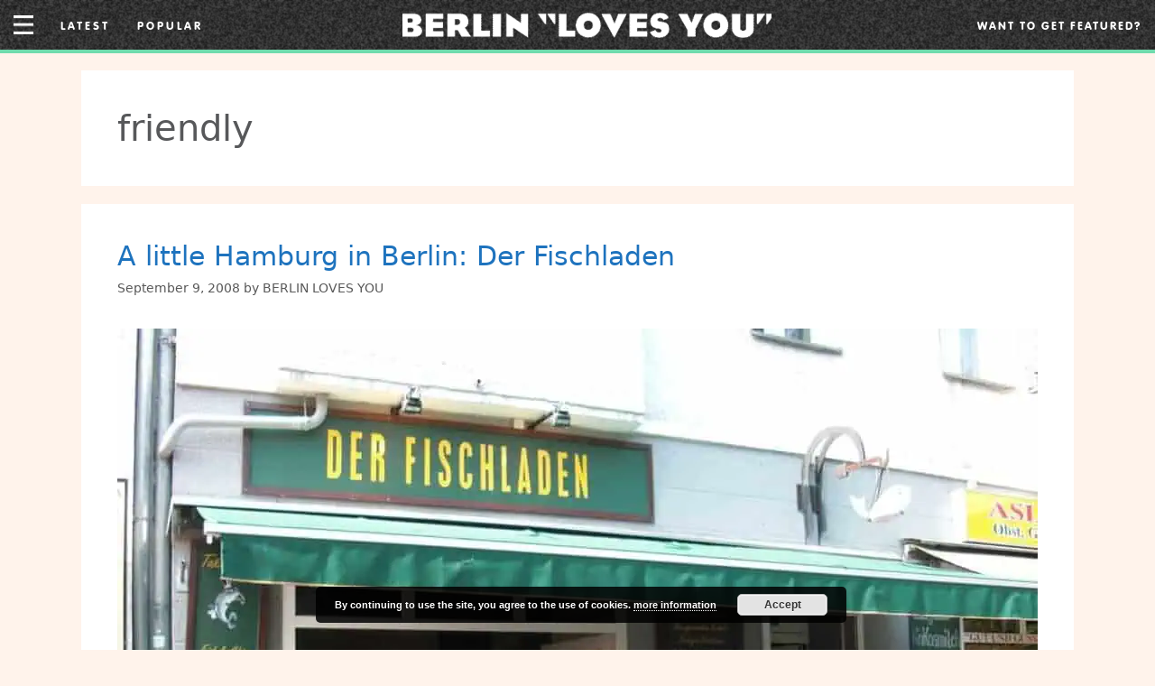

--- FILE ---
content_type: application/javascript; charset=UTF-8
request_url: https://berlinlovesyou.com/wp-content/themes/generatepress-berlinlovesyou/assets/js/berlinlovesyou.js?ver=1762069273
body_size: 631
content:
jQuery(document).ready(function($) {

    if (!jQuery('#masthead')[0])
        return;

    var stickyNavTop = jQuery('#masthead').offset().top;

    var stickyNav = function() {
        var scrollTop = jQuery(window).scrollTop();

        if (scrollTop > stickyNavTop) {
            jQuery('body').addClass('stickynav');
        } else {
            jQuery('body').removeClass('stickynav');
        }
    };

    stickyNav();

    jQuery(window).scroll(function() {
        stickyNav();
    });
});

jQuery(document).ready(function($) {

    jQuery('.bly-latest-menu a').mouseover(function(event) {
        event.preventDefault();
        event.stopPropagation();
        jQuery('.bly-latest-posts').show();
    });
    jQuery('.bly-menu-post-listing.bly-latest-posts').mouseover(function(event) {
        event.preventDefault();
        event.stopPropagation();
        jQuery('.bly-latest-posts').show();
    });

    jQuery('.bly-latest-menu a').mouseout(function(event) {
        event.preventDefault();
        event.stopPropagation();
        jQuery('.bly-latest-posts').hide();
    });
    jQuery('.bly-menu-post-listing.bly-latest-posts').mouseout(function(event) {
        event.preventDefault();
        event.stopPropagation();
        jQuery('.bly-latest-posts').hide();
    });


    jQuery('.bly-popular-menu a').mouseover(function(event) {
        event.preventDefault();
        event.stopPropagation();
        jQuery('.bly-popular-posts').show();
    });
    jQuery('.bly-menu-post-listing.bly-popular-posts').mouseover(function(event) {
        event.preventDefault();
        event.stopPropagation();
        jQuery('.bly-popular-posts').show();
    });

    jQuery('.bly-popular-menu a').mouseout(function(event) {
        event.preventDefault();
        event.stopPropagation();
        jQuery('.bly-popular-posts').hide();
    });
    jQuery('.bly-menu-post-listing.bly-popular-posts').mouseout(function(event) {
        event.preventDefault();
        event.stopPropagation();
        jQuery('.bly-popular-posts').hide();
    });


    jQuery('button.bly-load-more-btn.bly-load-prev-post').click(function() {
        var thisRef = jQuery(this);
        thisRef.addClass('loading');
        var prev_post_id = jQuery('.bly-prev-post-id').last().val();
        // alert( prev_post_id );
        $.ajax({
            url: berlinlovesyou_script_ajax.ajax_url,
            type: 'post',
            data: {
                action: 'bly_load_prev_post_content',
                prev_post_id: prev_post_id,
            },
            success: function(data) {
                jQuery('main#main').append(data);
                thisRef.removeClass('loading');
            }
        });
    });

    // jQuery( 'button.bly-load-more-btn' ).click( function() {
    // 	var thisRef =  jQuery( this );
    // 	thisRef.addClass( 'loading' );
    // 	var offset = jQuery( '#bly-posts-list-offset' ).val();
    // 	offset = parseInt( offset );
    // 	offset += 10;
    // 	jQuery( '#bly-posts-list-offset' ).val( offset ); 
    // 	$.ajax({
    // 		url : berlinlovesyou_script_ajax.ajax_url,
    // 		type : 'post',
    // 		data : {
    // 			action : 'bly_load_more_post_listing',
    // 			offset : offset,
    // 			render_content: 'yes'
    // 		},
    // 		success : function( data ) {
    // 			jQuery( '.bly-posts-list-section' ).append( data );
    // 			thisRef.removeClass( 'loading' );
    // 		}
    // 	});
    // } );

    // $( window ).scroll( function() {
    // 	if ( $( window).scrollTop() == $( document ).height() - $( window ).height() ) {
    // 		var offset = jQuery( '#bly-posts-list-offset' ).val();
    // 		offset = parseInt( offset );
    // 		offset += 10;
    // 		jQuery( '#bly-posts-list-offset' ).val( offset ); 
    // 		$.ajax({
    // 			url : berlinlovesyou_script_ajax.ajax_url,
    // 			type : 'post',
    // 			data : {
    // 				action : 'bly_load_more_post_listing',
    // 				offset : offset,
    // 				render_content: 'yes'
    // 			},
    // 			success : function( data ) {
    // 				jQuery( '.bly-posts-list-section' ).append( data );
    // 			}
    // 		});
    // 	}
    // });

});

jQuery(document).ready(function($) {
    count = 1;
    var slide_wrp = ".bly-gp-side-menu-wrapper"; //Menu Wrapper
    var open_button = ".bly-gp-menu-open"; //Menu Open Button
    var close_button = ".bly-gp-menu-close"; //Menu Close Button
    var overlay = ".bly-gp-menu-overlay"; //Overlay
    $(slide_wrp).hide().css({ "left": -$(slide_wrp).outerWidth() + 'px' }).delay(50).queue(function() { $(slide_wrp).show() });
    $(open_button).click(function(e) {
        //alert(count);
        if(count%2 == 0){
            if (!e.target.closest(slide_wrp) && $(slide_wrp).hasClass("active")) {
                e.preventDefault();
                //$(open_button).html('<i class="fa fa-bars"></i>');
                $('body').css('overflow', 'auto');
                $(slide_wrp).css({ "left": -$(slide_wrp).outerWidth() + 'px' });
                setTimeout(function() {
                    $(slide_wrp).removeClass('active');
                }, 50);
                $(overlay).css({ "opacity": "0", "width": "0" });
            }
        } else {
            //$(this).html('<i class="fa fa-times"></i>');
            $('body').css('overflow', 'hidden');
            e.preventDefault();
            $(slide_wrp).css({ "left": "0px" });
            setTimeout(function() {
                $(slide_wrp).addClass('active');
            }, 50);
            $(overlay).css({ "opacity": "1", "width": "100%" });
        }
        count++;
    });
    $(close_button).click(function(e) {
        e.preventDefault();
        //$(open_button).html('<i class="fa fa-bars"></i>');
        $('body').css('overflow', 'auto');
        $(slide_wrp).css({ "left": -$(slide_wrp).outerWidth() + 'px' });
        setTimeout(function() {
            $(slide_wrp).removeClass('active');
        }, 50);
        $(overlay).css({ "opacity": "0", "width": "0" });
    });
    $(document).on('click', function(e) {
        //alert('hello');
        if (!e.target.closest(slide_wrp) && $(slide_wrp).hasClass("active")) {
            $(slide_wrp).css({ "left": -$(slide_wrp).outerWidth() + 'px' }).removeClass('active');
            //$(slide_wrp).css({ "left": -100 + '%' }).removeClass('active');
            $(overlay).css({ "opacity": "0", "width": "0" });
            $('body').css('overflow', 'auto');
            count++;
        }
    });

    $(overlay).click(function(e) {
        $('body').css('overflow', 'auto');
        //alert('hello');
        //$(open_button).html('<i class="fa fa-bars"></i>');
    });
});